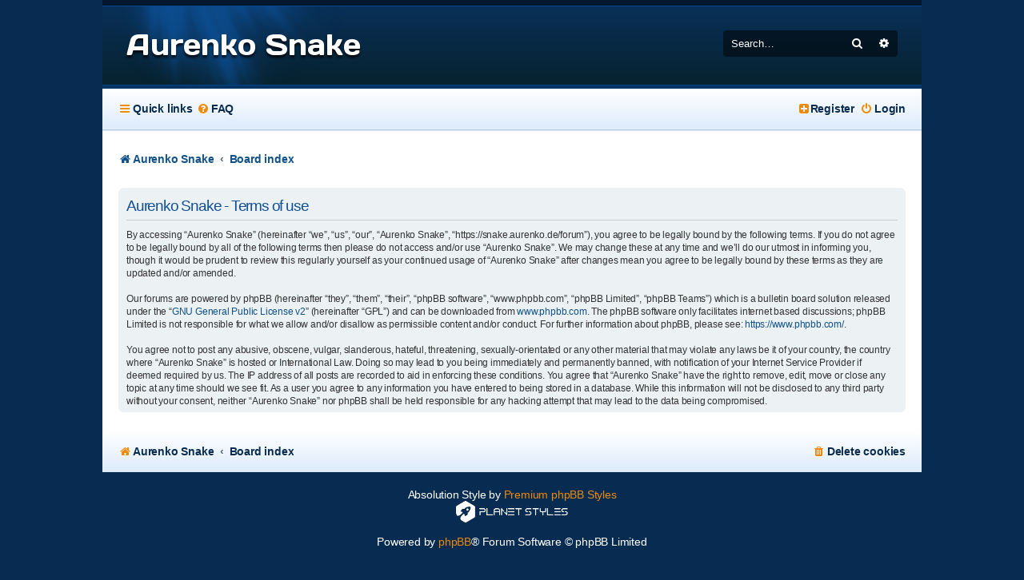

--- FILE ---
content_type: text/html; charset=UTF-8
request_url: https://snake.aurenko.de/forum/ucp.php?mode=terms&sid=904edeb236e6e1ebda1408dcd19af950
body_size: 3817
content:
<!DOCTYPE html>
<html dir="ltr" lang="en-gb">
<head>
<meta charset="utf-8" />
<meta http-equiv="X-UA-Compatible" content="IE=edge">
<meta name="viewport" content="width=device-width, initial-scale=1" />

<title>Aurenko Snake - User Control Panel - Terms of use</title>

	<link rel="alternate" type="application/atom+xml" title="Feed - Aurenko Snake" href="/forum/app.php/feed?sid=613466a537142e221b92634280a6a0d9">	<link rel="alternate" type="application/atom+xml" title="Feed - News" href="/forum/app.php/feed/news?sid=613466a537142e221b92634280a6a0d9">						

<!--
	phpBB style name: Absolution
	Based on style:   prosilver (this is the default phpBB3 style)
	Modified by: PlanetStyles.net ( http://www.planetstyles.net/ )
-->


<link href="./assets/css/font-awesome.min.css?assets_version=15" rel="stylesheet">
<link href="./styles/Absolution/theme/stylesheet.css?assets_version=15" rel="stylesheet">
<link href="./styles/Absolution/theme/en/stylesheet.css?assets_version=15" rel="stylesheet">
<link href="https://fonts.googleapis.com/css?family=Days+One" rel="stylesheet">




<!--[if lte IE 9]>
	<link href="./styles/Absolution/theme/tweaks.css?assets_version=15" rel="stylesheet">
<![endif]-->





</head>
<body id="phpbb" class="nojs notouch section-ucp ltr ">


<div id="wrap" class="wrap">
	<a id="top" class="top-anchor" accesskey="t"></a>
	<div id="page-header">
		<div class="headerbar" role="banner">
        			<div class="inner">

			<div id="site-description" class="site-description">
            		                                        	<div class="glow">
                            <h1><a id="logo" class="logo" href="http://snake.aurenko.de">Aurenko Snake</a></h1>
                        </div>
                    				<p class="skiplink"><a href="#start_here">Skip to content</a></p>
			</div>

									<div id="search-box" class="search-box search-header" role="search">
				<form action="./search.php?sid=613466a537142e221b92634280a6a0d9" method="get" id="search">
				<fieldset>
					<input name="keywords" id="keywords" type="search" maxlength="128" title="Search for keywords" class="inputbox search tiny" size="20" value="" placeholder="Search…" />
					<button class="button button-search" type="submit" title="Search">
						<i class="icon fa-search fa-fw" aria-hidden="true"></i><span class="sr-only">Search</span>
					</button>
					<a href="./search.php?sid=613466a537142e221b92634280a6a0d9" class="button button-search-end" title="Advanced search">
						<i class="icon fa-cog fa-fw" aria-hidden="true"></i><span class="sr-only">Advanced search</span>
					</a>
					<input type="hidden" name="sid" value="613466a537142e221b92634280a6a0d9" />

				</fieldset>
				</form>
			</div>
						            
			</div>
            		</div>
				<div class="navbar navbar-header" role="navigation">
	<div class="inner">

	<ul id="nav-main" class="nav-main linklist" role="menubar">

		<li id="quick-links" class="quick-links dropdown-container responsive-menu" data-skip-responsive="true">
			<a href="#" class="dropdown-trigger">
				<i class="icon fa-bars fa-fw" aria-hidden="true"></i><span>Quick links</span>
			</a>
			<div class="dropdown">
				<div class="pointer"><div class="pointer-inner"></div></div>
				<ul class="dropdown-contents" role="menu">
					
											<li class="separator"></li>
																									<li>
								<a href="./search.php?search_id=unreadposts&amp;sid=613466a537142e221b92634280a6a0d9" role="menuitem">
									<i class="icon fa-file-o fa-fw icon-red" aria-hidden="true"></i><span>Unread posts</span>
								</a>
							</li>
													<li>
								<a href="./search.php?search_id=unanswered&amp;sid=613466a537142e221b92634280a6a0d9" role="menuitem">
									<i class="icon fa-file-o fa-fw icon-gray" aria-hidden="true"></i><span>Unanswered topics</span>
								</a>
							</li>
							<li>
								<a href="./search.php?search_id=active_topics&amp;sid=613466a537142e221b92634280a6a0d9" role="menuitem">
									<i class="icon fa-file-o fa-fw icon-blue" aria-hidden="true"></i><span>Active topics</span>
								</a>
							</li>
							<li class="separator"></li>
							<li>
								<a href="./search.php?sid=613466a537142e221b92634280a6a0d9" role="menuitem">
									<i class="icon fa-search fa-fw" aria-hidden="true"></i><span>Search</span>
								</a>
							</li>
					
										<li class="separator"></li>

									</ul>
			</div>
		</li>

				<li data-skip-responsive="true">
			<a href="/forum/app.php/help/faq?sid=613466a537142e221b92634280a6a0d9" rel="help" title="Frequently Asked Questions" role="menuitem">
				<i class="icon fa-question-circle fa-fw" aria-hidden="true"></i><span>FAQ</span>
			</a>
		</li>
						
			<li class="rightside"  data-skip-responsive="true">
			<a href="./ucp.php?mode=login&amp;redirect=ucp.php%3Fmode%3Dterms&amp;sid=613466a537142e221b92634280a6a0d9" title="Login" accesskey="x" role="menuitem">
				<i class="icon fa-power-off fa-fw" aria-hidden="true"></i><span>Login</span>
			</a>
		</li>
					<li class="rightside" data-skip-responsive="true">
				<a href="./ucp.php?mode=register&amp;sid=613466a537142e221b92634280a6a0d9" role="menuitem">
					<i class="icon fa-plus-square" aria-hidden="true"></i><span>Register</span>
				</a>
			</li>
						</ul>

	</div>
</div>	</div>

	
	<a id="start_here" class="anchor"></a>
	<div id="page-body" class="page-body" role="main">
    
   
        <ul id="nav-breadcrumbs" class="nav-breadcrumbs linklist navlinks" role="menubar">
                                    <li class="breadcrumbs">
                                    <span class="crumb"  itemtype="http://data-vocabulary.org/Breadcrumb" itemscope=""><a href="http://snake.aurenko.de" itemprop="url" data-navbar-reference="home"><i class="icon fa-home fa-fw" aria-hidden="true"></i><span itemprop="title">Aurenko Snake</span></a></span>
                                                    <span class="crumb"  itemtype="http://data-vocabulary.org/Breadcrumb" itemscope=""><a href="./index.php?sid=613466a537142e221b92634280a6a0d9" itemprop="url" accesskey="h" data-navbar-reference="index"><span itemprop="title">Board index</span></a></span>
            
                                            </li>
                        
                            <li class="rightside responsive-search">
                    <a href="./search.php?sid=613466a537142e221b92634280a6a0d9" title="View the advanced search options" role="menuitem">
                        <i class="icon fa-search fa-fw" aria-hidden="true"></i><span class="sr-only">Search</span>
                    </a>
                </li>
                    </ul>   
            
    
		
		

	<div class="panel">
		<div class="inner">
		<div class="content">
			<h2 class="sitename-title">Aurenko Snake - Terms of use</h2>
			<div class="agreement">By accessing “Aurenko Snake” (hereinafter “we”, “us”, “our”, “Aurenko Snake”, “https://snake.aurenko.de/forum”), you agree to be legally bound by the following terms. If you do not agree to be legally bound by all of the following terms then please do not access and/or use “Aurenko Snake”. We may change these at any time and we’ll do our utmost in informing you, though it would be prudent to review this regularly yourself as your continued usage of “Aurenko Snake” after changes mean you agree to be legally bound by these terms as they are updated and/or amended.
	<br><br>
	Our forums are powered by phpBB (hereinafter “they”, “them”, “their”, “phpBB software”, “www.phpbb.com”, “phpBB Limited”, “phpBB Teams”) which is a bulletin board solution released under the “<a href="http://opensource.org/licenses/gpl-2.0.php">GNU General Public License v2</a>” (hereinafter “GPL”) and can be downloaded from <a href="https://www.phpbb.com/">www.phpbb.com</a>. The phpBB software only facilitates internet based discussions; phpBB Limited is not responsible for what we allow and/or disallow as permissible content and/or conduct. For further information about phpBB, please see: <a href="https://www.phpbb.com/">https://www.phpbb.com/</a>.
	<br><br>
	You agree not to post any abusive, obscene, vulgar, slanderous, hateful, threatening, sexually-orientated or any other material that may violate any laws be it of your country, the country where “Aurenko Snake” is hosted or International Law. Doing so may lead to you being immediately and permanently banned, with notification of your Internet Service Provider if deemed required by us. The IP address of all posts are recorded to aid in enforcing these conditions. You agree that “Aurenko Snake” have the right to remove, edit, move or close any topic at any time should we see fit. As a user you agree to any information you have entered to being stored in a database. While this information will not be disclosed to any third party without your consent, neither “Aurenko Snake” nor phpBB shall be held responsible for any hacking attempt that may lead to the data being compromised.
	</div>
		</div>
		</div>
	</div>


			</div>


<div id="page-footer" class="page-footer" role="contentinfo">
	<div class="navbar" role="navigation">
	<div class="inner">

	<ul id="nav-footer" class="nav-footer linklist" role="menubar">
		<li class="breadcrumbs">
							<span class="crumb"><a href="http://snake.aurenko.de" data-navbar-reference="home"><i class="icon fa-home fa-fw" aria-hidden="true"></i><span>Aurenko Snake</span></a></span>									<span class="crumb"><a href="./index.php?sid=613466a537142e221b92634280a6a0d9" data-navbar-reference="index"><span>Board index</span></a></span>					</li>
		
									<li class="rightside">
				<a href="./ucp.php?mode=delete_cookies&amp;sid=613466a537142e221b92634280a6a0d9" data-ajax="true" data-refresh="true" role="menuitem">
					<i class="icon fa-trash fa-fw" aria-hidden="true"></i><span>Delete cookies</span>
				</a>
			</li>
														</ul>

	</div>
</div>

	<div id="darkenwrapper" class="darkenwrapper" data-ajax-error-title="AJAX error" data-ajax-error-text="Something went wrong when processing your request." data-ajax-error-text-abort="User aborted request." data-ajax-error-text-timeout="Your request timed out; please try again." data-ajax-error-text-parsererror="Something went wrong with the request and the server returned an invalid reply.">
		<div id="darken" class="darken">&nbsp;</div>
	</div>

	<div id="phpbb_alert" class="phpbb_alert" data-l-err="Error" data-l-timeout-processing-req="Request timed out.">
		<a href="#" class="alert_close">
			<i class="icon fa-times-circle fa-fw" aria-hidden="true"></i>
		</a>
		<h3 class="alert_title">&nbsp;</h3><p class="alert_text"></p>
	</div>
	<div id="phpbb_confirm" class="phpbb_alert">
		<a href="#" class="alert_close">
			<i class="icon fa-times-circle fa-fw" aria-hidden="true"></i>
		</a>
		<div class="alert_text"></div>
	</div>
</div>

</div>

<div class="copyright">
	Absolution Style by <a href="http://www.planetstyles.net/">Premium phpBB Styles</a><br />
    <a href="http://www.planetstyles.net"><img src="./styles/Absolution/theme/images/credit_line.png" width="140" /></a><br /><br />
        Powered by <a href="https://www.phpbb.com/">phpBB</a>&reg; Forum Software &copy; phpBB Limited
                </div>

<div>
	<a id="bottom" class="anchor" accesskey="z"></a>
	<img src="/forum/app.php/cron/cron.task.core.tidy_cache?sid=613466a537142e221b92634280a6a0d9" width="1" height="1" alt="cron" /></div>

<script type="text/javascript" src="./assets/javascript/jquery-3.5.1.min.js?assets_version=15"></script>
<script type="text/javascript" src="./assets/javascript/core.js?assets_version=15"></script>


<script type="text/javascript">
(function($) {  // Avoid conflicts with other libraries

'use strict';
	
	phpbb.addAjaxCallback('reporttosfs', function(data) {
		if (data.postid !== "undefined") {
			$('#sfs' + data.postid).hide();
			phpbb.closeDarkenWrapper(5000);
		}
	});

})(jQuery);
</script>
<script src="./styles/Absolution/template/forum_fn.js?assets_version=15"></script>
<script src="./styles/prosilver/template/ajax.js?assets_version=15"></script>



</body>
</html>
